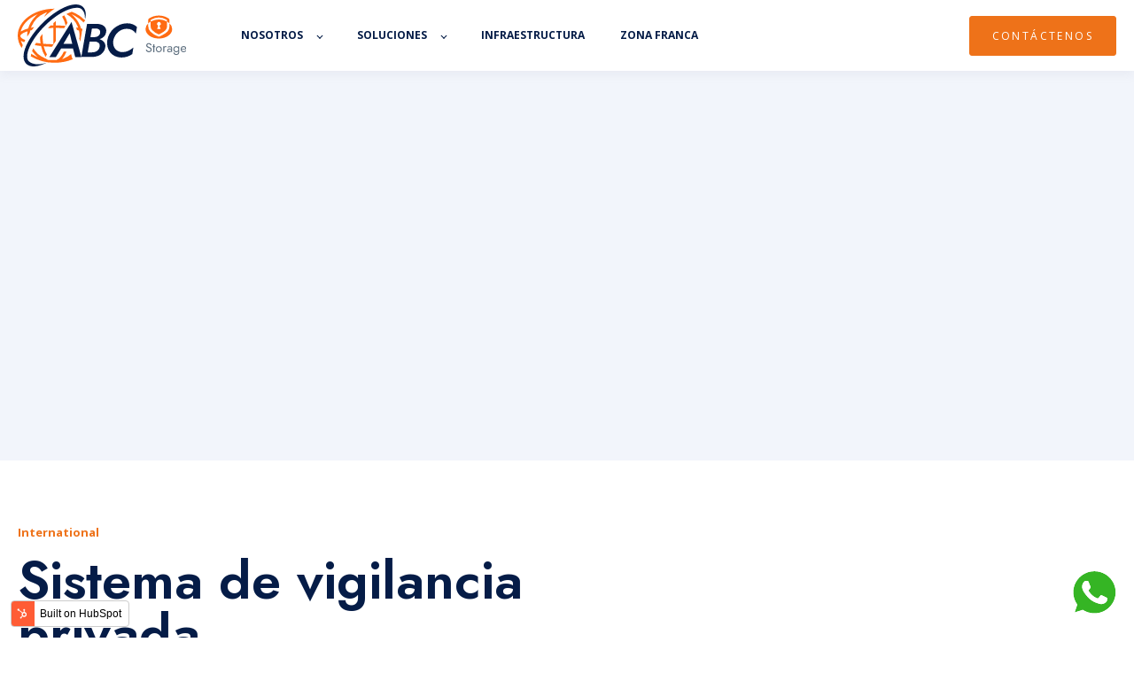

--- FILE ---
content_type: text/html; charset=UTF-8
request_url: https://abcstorage.co/storage/2020/11/26/sistema-de-vigilancia-privada
body_size: 6407
content:
<!doctype html><html lang="es"><head>
    <meta charset="utf-8">
    <title>Sistema de vigilancia privada - ABC Storage</title>
   <link rel="icon" type="image/png" href="https://abcstorage.co/hubfs/ABC%20Storage%20-%20Simbolo@4x.png">
    <link rel="shortcut icon" href="https://abcstorage.co/hubfs/ABC%20Storage%20-%20Simbolo.svg">
    <meta name="description" content="Mediante este sistema se blinda la bodega para que la mercancía no salga sin autorización, se da seguridad a las instalaciones físicas, se impide el acceso a personal ajeno a la operación, se deja registro del ingreso del personal, se realiza una adecuada inspección de contenedores, de vehículos y de identificación de conductores.">
    

	
		
		
	

    
    
    
<meta name="viewport" content="width=device-width, initial-scale=1">

    
    <meta property="og:description" content="Mediante este sistema se blinda la bodega para que la mercancía no salga sin autorización, se da seguridad a las instalaciones físicas, se impide el acceso a personal ajeno a la operación, se deja registro del ingreso del personal, se realiza una adecuada inspección de contenedores, de vehículos y de identificación de conductores.">
    <meta property="og:title" content="Sistema de vigilancia privada - ABC Storage">
    <meta name="twitter:description" content="Mediante este sistema se blinda la bodega para que la mercancía no salga sin autorización, se da seguridad a las instalaciones físicas, se impide el acceso a personal ajeno a la operación, se deja registro del ingreso del personal, se realiza una adecuada inspección de contenedores, de vehículos y de identificación de conductores.">
    <meta name="twitter:title" content="Sistema de vigilancia privada - ABC Storage">

    

    
    <style>
a.cta_button{-moz-box-sizing:content-box !important;-webkit-box-sizing:content-box !important;box-sizing:content-box !important;vertical-align:middle}.hs-breadcrumb-menu{list-style-type:none;margin:0px 0px 0px 0px;padding:0px 0px 0px 0px}.hs-breadcrumb-menu-item{float:left;padding:10px 0px 10px 10px}.hs-breadcrumb-menu-divider:before{content:'›';padding-left:10px}.hs-featured-image-link{border:0}.hs-featured-image{float:right;margin:0 0 20px 20px;max-width:50%}@media (max-width: 568px){.hs-featured-image{float:none;margin:0;width:100%;max-width:100%}}.hs-screen-reader-text{clip:rect(1px, 1px, 1px, 1px);height:1px;overflow:hidden;position:absolute !important;width:1px}
</style>

<link rel="stylesheet" href="https://abcstorage.co/hubfs/hub_generated/template_assets/1/89591099021/1742194731667/template_main.min.css">
<link rel="stylesheet" href="https://abcstorage.co/hubfs/hub_generated/template_assets/1/89592233880/1742194744852/template_responsive.min.css">
<link rel="stylesheet" href="https://abcstorage.co/hubfs/hub_generated/template_assets/1/89593755002/1742194763474/template_child.min.css">

  <style>
    

    

    

    

    

    

  </style>
  
<link rel="stylesheet" href="https://abcstorage.co/hubfs/hub_generated/module_assets/1/89593939355/1742285843318/module_BackTop.min.css">
<style>
  @font-face {
    font-family: "Inter";
    font-weight: 400;
    font-style: normal;
    font-display: swap;
    src: url("/_hcms/googlefonts/Inter/regular.woff2") format("woff2"), url("/_hcms/googlefonts/Inter/regular.woff") format("woff");
  }
  @font-face {
    font-family: "Inter";
    font-weight: 700;
    font-style: normal;
    font-display: swap;
    src: url("/_hcms/googlefonts/Inter/700.woff2") format("woff2"), url("/_hcms/googlefonts/Inter/700.woff") format("woff");
  }
  @font-face {
    font-family: "Inter";
    font-weight: 700;
    font-style: normal;
    font-display: swap;
    src: url("/_hcms/googlefonts/Inter/700.woff2") format("woff2"), url("/_hcms/googlefonts/Inter/700.woff") format("woff");
  }
  @font-face {
    font-family: "Jost";
    font-weight: 700;
    font-style: normal;
    font-display: swap;
    src: url("/_hcms/googlefonts/Jost/700.woff2") format("woff2"), url("/_hcms/googlefonts/Jost/700.woff") format("woff");
  }
  @font-face {
    font-family: "Jost";
    font-weight: 500;
    font-style: normal;
    font-display: swap;
    src: url("/_hcms/googlefonts/Jost/500.woff2") format("woff2"), url("/_hcms/googlefonts/Jost/500.woff") format("woff");
  }
  @font-face {
    font-family: "Jost";
    font-weight: 600;
    font-style: normal;
    font-display: swap;
    src: url("/_hcms/googlefonts/Jost/600.woff2") format("woff2"), url("/_hcms/googlefonts/Jost/600.woff") format("woff");
  }
  @font-face {
    font-family: "Jost";
    font-weight: 400;
    font-style: normal;
    font-display: swap;
    src: url("/_hcms/googlefonts/Jost/regular.woff2") format("woff2"), url("/_hcms/googlefonts/Jost/regular.woff") format("woff");
  }
  @font-face {
    font-family: "Jost";
    font-weight: 700;
    font-style: normal;
    font-display: swap;
    src: url("/_hcms/googlefonts/Jost/700.woff2") format("woff2"), url("/_hcms/googlefonts/Jost/700.woff") format("woff");
  }
  @font-face {
    font-family: "Rubik";
    font-weight: 400;
    font-style: normal;
    font-display: swap;
    src: url("/_hcms/googlefonts/Rubik/regular.woff2") format("woff2"), url("/_hcms/googlefonts/Rubik/regular.woff") format("woff");
  }
  @font-face {
    font-family: "Rubik";
    font-weight: 700;
    font-style: normal;
    font-display: swap;
    src: url("/_hcms/googlefonts/Rubik/700.woff2") format("woff2"), url("/_hcms/googlefonts/Rubik/700.woff") format("woff");
  }
  @font-face {
    font-family: "Rubik";
    font-weight: 700;
    font-style: normal;
    font-display: swap;
    src: url("/_hcms/googlefonts/Rubik/700.woff2") format("woff2"), url("/_hcms/googlefonts/Rubik/700.woff") format("woff");
  }
  @font-face {
    font-family: "Open Sans";
    font-weight: 400;
    font-style: normal;
    font-display: swap;
    src: url("/_hcms/googlefonts/Open_Sans/regular.woff2") format("woff2"), url("/_hcms/googlefonts/Open_Sans/regular.woff") format("woff");
  }
  @font-face {
    font-family: "Open Sans";
    font-weight: 700;
    font-style: normal;
    font-display: swap;
    src: url("/_hcms/googlefonts/Open_Sans/700.woff2") format("woff2"), url("/_hcms/googlefonts/Open_Sans/700.woff") format("woff");
  }
</style>

    <script type="application/ld+json">
{
  "mainEntityOfPage" : {
    "@type" : "WebPage",
    "@id" : "https://abcstorage.co/storage/2020/11/26/sistema-de-vigilancia-privada"
  },
  "author" : {
    "name" : "admin",
    "url" : "https://abcstorage.co/storage/author/admin",
    "@type" : "Person"
  },
  "headline" : "Sistema de vigilancia privada - ABC Storage",
  "datePublished" : "2020-11-26T07:03:06.000Z",
  "dateModified" : "2022-10-27T22:55:47.916Z",
  "publisher" : {
    "logo" : {
      "url" : "https://cdn2.hubspot.net/hubfs/23136421/ABC%20Storage.svg",
      "@type" : "ImageObject"
    },
    "@type" : "Organization"
  },
  "@context" : "https://schema.org",
  "@type" : "BlogPosting"
}
</script>


    


<link rel="amphtml" href="https://abcstorage.co/storage/2020/11/26/sistema-de-vigilancia-privada?hs_amp=true">

<meta property="og:url" content="https://abcstorage.co/storage/2020/11/26/sistema-de-vigilancia-privada">
<meta name="twitter:card" content="summary">

<link rel="canonical" href="https://abcstorage.co/storage/2020/11/26/sistema-de-vigilancia-privada">

<meta property="og:type" content="article">
<link rel="alternate" type="application/rss+xml" href="https://abcstorage.co/storage/rss.xml">
<meta name="twitter:domain" content="abcstorage.co">
<script src="//platform.linkedin.com/in.js" type="text/javascript">
    lang: es_ES
</script>

<meta http-equiv="content-language" content="es">







  <meta name="generator" content="HubSpot"></head>
  <body>
    <div class="body-wrapper   hs-content-id-89740644631 hs-blog-post hs-blog-id-89727682692">
      
        <div data-global-resource-path="ABC THEME/templates/partials/header.html">

  <div id="hs_cos_wrapper_Navbar" class="hs_cos_wrapper hs_cos_wrapper_widget hs_cos_wrapper_type_module" style="" data-hs-cos-general-type="widget" data-hs-cos-type="module">





<header class="kl-header">


  

  <nav class="kl-navbar content-wrapper">

    
      

  
    

  

  

  

  

  

  

  
    <a href="/">
        

  

  
    
  

  
    
  

  <img src="https://abcstorage.co/hubfs/ABC%20Storage.svg" alt="ABC Storage" width="70" height="70" loading="" class="kl-navbar__logo">
      </a>
  
    

    <div class="kl-navbar__mobile">
      
        <span id="hs_cos_wrapper_Navbar_language_switcher" class="hs_cos_wrapper hs_cos_wrapper_widget hs_cos_wrapper_type_language_switcher" style="" data-hs-cos-general-type="widget" data-hs-cos-type="language_switcher"></span>
      
      
      <button class="hamburger hamburger--squeeze kl-navbar__hamburger" type="button">
        <span class="hamburger-box">
          <span class="hamburger-inner"></span>
        </span>
      </button>
      
    </div>

    <div class="kl-navbar__content">
      
      <ul class="kl-navbar__menu">
        
          <li class="kl-navbar__item kl-navbar__parent">
            
            
            <a class="kl-navbar__button" href="">
              <span>Nosotros</span>
            </a>
            <div class="kl-navbar-submenu-wrapper">
              

  
    <ul class="kl-navbar-submenu">
      
        <li class="kl-navbar-submenu__item">
          
          <a class="kl-navbar-submenu__button" href="https://abcstorage.co/quiénes-somos">
            <span>¿Quienes Somos?</span>
          </a>
          

  


        </li>
      
        <li class="kl-navbar-submenu__item">
          
          <a class="kl-navbar-submenu__button" href="https://abcstorage.co/políticas">
            <span>Políticas </span>
          </a>
          

  


        </li>
      
        <li class="kl-navbar-submenu__item">
          
          <a class="kl-navbar-submenu__button" href="https://abcstorage.co/pqr/">
            <span>PQRSF</span>
          </a>
          

  


        </li>
      
        <li class="kl-navbar-submenu__item">
          
          <a class="kl-navbar-submenu__button" target="_blank" href="https://abc.buk.co/trabaja-con-nosotros">
            <span>Trabaje con nosotros</span>
          </a>
          

  


        </li>
      
    </ul>
  


            </div>
          </li>
        
          <li class="kl-navbar__item kl-navbar__parent">
            
            
            <a class="kl-navbar__button" href="https://abcstorage.co/soluciones">
              <span>Soluciones</span>
            </a>
            <div class="kl-navbar-submenu-wrapper">
              

  
    <ul class="kl-navbar-submenu">
      
        <li class="kl-navbar-submenu__item">
          
          <a class="kl-navbar-submenu__button" href="https://abcstorage.co/soluciones">
            <span>Nuestras Soluciones</span>
          </a>
          

  


        </li>
      
        <li class="kl-navbar-submenu__item">
          
          <a class="kl-navbar-submenu__button" href="https://abcstorage.co/valores-agregados">
            <span>Valores Agregados</span>
          </a>
          

  


        </li>
      
    </ul>
  


            </div>
          </li>
        
          <li class="kl-navbar__item">
            
            
            <a class="kl-navbar__button" href="https://abcstorage.co/infraestructura">
              <span>Infraestructura</span>
            </a>
            <div class="kl-navbar-submenu-wrapper">
              

  


            </div>
          </li>
        
          <li class="kl-navbar__item">
            
            
            <a class="kl-navbar__button" href="https://abcstorage.co/beneficios-zona-franca">
              <span>Zona Franca</span>
            </a>
            <div class="kl-navbar-submenu-wrapper">
              

  


            </div>
          </li>
        
      </ul>

      <div class="kl-navbar__end">
        
          <span id="hs_cos_wrapper_Navbar_language_switcher" class="hs_cos_wrapper hs_cos_wrapper_widget hs_cos_wrapper_type_language_switcher" style="" data-hs-cos-general-type="widget" data-hs-cos-type="language_switcher"></span>
        
        
    

  
    

  

  

  

  
  
        
    

  
  	  
  	
		
	
	
    

  

  

  

  

    

  

    

    

    

    

    

    

  

  
    
  

  

  

  

  

  
    <a href="https://abcstorage.co/contactenos" class="button Navbar__button">
      <span>CONTÁCTENOS</span>
    </a>
  

  
  
      </div>

    </div>

  </nav>

</header>

<div class="kl-header-placeholder"></div></div>

</div>
      

      
<main class="body-container-wrapper">
  <div class="body-container body-container--blog-post">

    
    <div class="blog-header blog-header--post" style="background-image: url('');"></div>
    

    
    <div class="content-wrapper">

      <article class="blog-post">

        
        
        <span class="blog-post__preheader">International</span>
        

        <h1 class="blog-post__title"><span id="hs_cos_wrapper_name" class="hs_cos_wrapper hs_cos_wrapper_meta_field hs_cos_wrapper_type_text" style="" data-hs-cos-general-type="meta_field" data-hs-cos-type="text">Sistema de vigilancia privada</span></h1>

        
        <p class="blog-post__summary">Mediante este sistema se blinda la bodega para que la mercancía no salga sin autorización, se da seguridad a las instalaciones físicas, se impide el acceso a personal ajeno a la operación, se deja registro del ingreso del personal, se realiza una adecuada inspección de contenedores, de vehículos y de identificación de conductores.</p>
        

        <div class="blog-post__meta">

          

          <div class="blog-post__author">
            <a href="https://abcstorage.co/storage/author/admin">
              admin
            </a>
            <div class="blog-post__timestamp">
              nov 26, 2020
            </div>
          </div>
        </div>

        <hr class="blog-post__divider">

        <div class="blog-post__body-wrapper">

          <div class="blog-post__body">
            <span id="hs_cos_wrapper_post_body" class="hs_cos_wrapper hs_cos_wrapper_meta_field hs_cos_wrapper_type_rich_text" style="" data-hs-cos-general-type="meta_field" data-hs-cos-type="rich_text"><p><span style="color:#808080" class="has-inline-color"><br>Mediante este sistema se blinda la bodega para que la mercancía no salga sin autorización, se da seguridad a las instalaciones físicas, se impide el acceso a personal ajeno a la operación, se deja registro del ingreso del personal, se realiza una adecuada inspección de contenedores, de vehículos y de identificación de conductores.</span></p></span>
          </div>

          
          <div class="blog-post__tags">
            
            <a class="blog-post__tag-link" href="https://abcstorage.co/storage/tag/international">International</a>
            
          </div>
          

        </div>

      </article>

      

    </div>
    

    
    
    

    <div class="content-wrapper">
      <div class="blog-more">
		  <div id="hs_cos_wrapper_Global_Blog_Post_Before_Cards_Text" class="hs_cos_wrapper hs_cos_wrapper_widget hs_cos_wrapper_type_module" style="" data-hs-cos-general-type="widget" data-hs-cos-type="module">



    
  

  

  

  <div class="kl-rich-text">

    

    <div><h2> Similar posts </h2> </div>

    

    
  </div>

  </div>
        <div class="blog-more-posts">
          
  

    <article class="blog-more-posts__post-wrapper">
      <div class="blog-more-posts__post">
        
        <a class="blog-more-posts__post-image" style="background-image: url('https://abcstorage.co/hubfs/2-vigilancia-privada.jpg');" href="https://abcstorage.co/storage/sistema-de-vigilancia-privada">
        </a>
        
        <div class="blog-more-posts__post-content">
          <div>
            
            
            <span class="blog-more-posts__post-preheader">Infraestructura</span>
            
            <h3><a href="https://abcstorage.co/storage/sistema-de-vigilancia-privada">Sistema de vigilancia privada</a></h3>
            
            <p>Mediante este sistema se blinda la bodega para que la mercancía no salga sin autorización, se da seguridad a las instalaciones físicas, se impide el...</p>
            
          </div>
          <div class="blog-more-posts__post-meta">
            <span class="blog-more-posts__post-author">
              admin
            </span>
            <span class="blog-more-posts__post-date">
              oct 27, 2022
            </span>
          </div>
        </div>
      </div>
    </article>

    

  

    <article class="blog-more-posts__post-wrapper">
      <div class="blog-more-posts__post">
        
        <a class="blog-more-posts__post-image" style="background-image: url('https://abcstorage.co/hubfs/Usuario-industrial-Servicios.jpg');" href="https://abcstorage.co/storage/cámara-robótica">
        </a>
        
        <div class="blog-more-posts__post-content">
          <div>
            
            
            <span class="blog-more-posts__post-preheader">Infraestructura</span>
            
            <h3><a href="https://abcstorage.co/storage/cámara-robótica">Cámara robótica</a></h3>
            
            <p>Con el fin de tener informado a nuestro cliente del proceso de recibo o alistamiento de la mercancía, se ha incorporado a las áreas de inspección un...</p>
            
          </div>
          <div class="blog-more-posts__post-meta">
            <span class="blog-more-posts__post-author">
              admin
            </span>
            <span class="blog-more-posts__post-date">
              oct 27, 2022
            </span>
          </div>
        </div>
      </div>
    </article>

    

  

    <article class="blog-more-posts__post-wrapper">
      <div class="blog-more-posts__post">
        
        <div class="blog-more-posts__post-content">
          <div>
            
            
            <span class="blog-more-posts__post-preheader">International</span>
            
            <h3><a href="https://abcstorage.co/storage/2020/11/26/sistema-de-control-de-inventarios">Sistema de control de inventarios</a></h3>
            
            <p>Nuestro sistema WMS permite controlar el inventario de mercancía, manteniendo un adecuado registro de las cantidades de productos por referencias,...</p>
            
          </div>
          <div class="blog-more-posts__post-meta">
            <span class="blog-more-posts__post-author">
              admin
            </span>
            <span class="blog-more-posts__post-date">
              nov 26, 2020
            </span>
          </div>
        </div>
      </div>
    </article>

    


        </div>
      </div>
    </div>
    

    
    <div id="hs_cos_wrapper_blog-subscribe" class="hs_cos_wrapper hs_cos_wrapper_widget hs_cos_wrapper_type_module" style="" data-hs-cos-general-type="widget" data-hs-cos-type="module">

<div class="blog-subscribe" style="background-color: rgba(240, 245, 255, 1.0);">
  <div class="blog-subscribe__wrapper content-wrapper">
    <div class="blog-subscribe__header">
      <h3>Get notified on new marketing insights</h3>
<p>Be the first to know about new B2B SaaS Marketing insights to build or refine your marketing function with the tools and knowledge of today’s industry.</p>
    </div>
    <div class="blog-subscribe__form">
      
        <span id="hs_cos_wrapper_blog-subscribe_blog_subscribe" class="hs_cos_wrapper hs_cos_wrapper_widget hs_cos_wrapper_type_blog_subscribe" style="" data-hs-cos-general-type="widget" data-hs-cos-type="blog_subscribe"></span>
      
    </div>
  </div>
</div></div>

  </div>
</main>


      
        <div data-global-resource-path="ABC THEME/templates/partials/footer.html"><style>
  #logo_wa { max-width: 60px; margin: 20px 0; height: auto;}
  .WhatsApp { right: 15px;  position: fixed; z-index: 999999!important; bottom: 0px;}
</style>
<a href="https://api.whatsapp.com/send?phone=573102571800&amp;text=Hola,%20estoy%20interesado%20en:" target="blank">
  <img id="logo_wa" class="WhatsApp" src="https://abcmovingrelo.co/hubfs/whatsapp-logo.svg" alt="escríbenos por Whatsapp">
</a>
<div id="hs_cos_wrapper_module_16668211275904" class="hs_cos_wrapper hs_cos_wrapper_widget hs_cos_wrapper_type_module" style="" data-hs-cos-general-type="widget" data-hs-cos-type="module"><a id="button"></a>
  <script src="https://cdnjs.cloudflare.com/ajax/libs/jquery/3.1.1/jquery.min.js"></script></div>
<div id="hs_cos_wrapper_Footer" class="hs_cos_wrapper hs_cos_wrapper_widget hs_cos_wrapper_type_module" style="" data-hs-cos-general-type="widget" data-hs-cos-type="module">





<footer class="kl-footer">
  <div class="kl-footer__wrapper content-wrapper">
    
    <div class="kl-footer__content">

      <div class="kl-footer__info">

        

  
    

  

  

  

  

  

  

  
    <a href="#">
            

  
    

  

  
    
  

  

  <img src="https://abcstorage.co/hubfs/ABC%20Storage%20-%20positivo.svg" alt="ABC Storage - positivo" style="max-width: 100%; height: auto;" loading="">
          </a>
  

        <div class="kl-footer__address"><p><span>Calle 24 #95 – 12. Bodega 46</span><br><span>Parque Industrial Portos</span><br><span>Bogotá, Colombia</span></p></div>
        <ul class="kl-footer__social">
          
            <a href="#">
            <span id="hs_cos_wrapper_Footer_" class="hs_cos_wrapper hs_cos_wrapper_widget hs_cos_wrapper_type_icon" style="" data-hs-cos-general-type="widget" data-hs-cos-type="icon"><svg version="1.0" xmlns="http://www.w3.org/2000/svg" viewbox="0 0 320 512" aria-hidden="true"><g id="Facebook F1_layer"><path d="M279.14 288l14.22-92.66h-88.91v-60.13c0-25.35 12.42-50.06 52.24-50.06h40.42V6.26S260.43 0 225.36 0c-73.22 0-121.08 44.38-121.08 124.72v70.62H22.89V288h81.39v224h100.17V288z" /></g></svg></span>
            </a>
          
            <a href="#">
            <span id="hs_cos_wrapper_Footer_" class="hs_cos_wrapper hs_cos_wrapper_widget hs_cos_wrapper_type_icon" style="" data-hs-cos-general-type="widget" data-hs-cos-type="icon"><svg version="1.0" xmlns="http://www.w3.org/2000/svg" viewbox="0 0 512 512" aria-hidden="true"><g id="Twitter2_layer"><path d="M459.37 151.716c.325 4.548.325 9.097.325 13.645 0 138.72-105.583 298.558-298.558 298.558-59.452 0-114.68-17.219-161.137-47.106 8.447.974 16.568 1.299 25.34 1.299 49.055 0 94.213-16.568 130.274-44.832-46.132-.975-84.792-31.188-98.112-72.772 6.498.974 12.995 1.624 19.818 1.624 9.421 0 18.843-1.3 27.614-3.573-48.081-9.747-84.143-51.98-84.143-102.985v-1.299c13.969 7.797 30.214 12.67 47.431 13.319-28.264-18.843-46.781-51.005-46.781-87.391 0-19.492 5.197-37.36 14.294-52.954 51.655 63.675 129.3 105.258 216.365 109.807-1.624-7.797-2.599-15.918-2.599-24.04 0-57.828 46.782-104.934 104.934-104.934 30.213 0 57.502 12.67 76.67 33.137 23.715-4.548 46.456-13.32 66.599-25.34-7.798 24.366-24.366 44.833-46.132 57.827 21.117-2.273 41.584-8.122 60.426-16.243-14.292 20.791-32.161 39.308-52.628 54.253z" /></g></svg></span>
            </a>
          
            <a href="#">
            <span id="hs_cos_wrapper_Footer_" class="hs_cos_wrapper hs_cos_wrapper_widget hs_cos_wrapper_type_icon" style="" data-hs-cos-general-type="widget" data-hs-cos-type="icon"><svg version="1.0" xmlns="http://www.w3.org/2000/svg" viewbox="0 0 448 512" aria-hidden="true"><g id="Instagram3_layer"><path d="M224.1 141c-63.6 0-114.9 51.3-114.9 114.9s51.3 114.9 114.9 114.9S339 319.5 339 255.9 287.7 141 224.1 141zm0 189.6c-41.1 0-74.7-33.5-74.7-74.7s33.5-74.7 74.7-74.7 74.7 33.5 74.7 74.7-33.6 74.7-74.7 74.7zm146.4-194.3c0 14.9-12 26.8-26.8 26.8-14.9 0-26.8-12-26.8-26.8s12-26.8 26.8-26.8 26.8 12 26.8 26.8zm76.1 27.2c-1.7-35.9-9.9-67.7-36.2-93.9-26.2-26.2-58-34.4-93.9-36.2-37-2.1-147.9-2.1-184.9 0-35.8 1.7-67.6 9.9-93.9 36.1s-34.4 58-36.2 93.9c-2.1 37-2.1 147.9 0 184.9 1.7 35.9 9.9 67.7 36.2 93.9s58 34.4 93.9 36.2c37 2.1 147.9 2.1 184.9 0 35.9-1.7 67.7-9.9 93.9-36.2 26.2-26.2 34.4-58 36.2-93.9 2.1-37 2.1-147.8 0-184.8zM398.8 388c-7.8 19.6-22.9 34.7-42.6 42.6-29.5 11.7-99.5 9-132.1 9s-102.7 2.6-132.1-9c-19.6-7.8-34.7-22.9-42.6-42.6-11.7-29.5-9-99.5-9-132.1s-2.6-102.7 9-132.1c7.8-19.6 22.9-34.7 42.6-42.6 29.5-11.7 99.5-9 132.1-9s102.7-2.6 132.1 9c19.6 7.8 34.7 22.9 42.6 42.6 11.7 29.5 9 99.5 9 132.1s2.7 102.7-9 132.1z" /></g></svg></span>
            </a>
          
            <a href="#">
            <span id="hs_cos_wrapper_Footer_" class="hs_cos_wrapper hs_cos_wrapper_widget hs_cos_wrapper_type_icon" style="" data-hs-cos-general-type="widget" data-hs-cos-type="icon"><svg version="1.0" xmlns="http://www.w3.org/2000/svg" viewbox="0 0 576 512" aria-hidden="true"><g id="YouTube4_layer"><path d="M549.655 124.083c-6.281-23.65-24.787-42.276-48.284-48.597C458.781 64 288 64 288 64S117.22 64 74.629 75.486c-23.497 6.322-42.003 24.947-48.284 48.597-11.412 42.867-11.412 132.305-11.412 132.305s0 89.438 11.412 132.305c6.281 23.65 24.787 41.5 48.284 47.821C117.22 448 288 448 288 448s170.78 0 213.371-11.486c23.497-6.321 42.003-24.171 48.284-47.821 11.412-42.867 11.412-132.305 11.412-132.305s0-89.438-11.412-132.305zm-317.51 213.508V175.185l142.739 81.205-142.739 81.201z" /></g></svg></span>
            </a>
                  
        </ul>
      </div>

      <div class="kl-footer__menu">
        
          <div class="kl-footer__group">
			  
			  <h3>Nosotros</h3>
			  
            <ul>
              
                <li>
                  <a href="https://abcstorage.co/quiénes-somos">¿QUIENES SOMOS?</a>
                </li>
              
                <li>
                  <a href="https://abcstorage.co/políticas">Políticas</a>
                </li>
              
                <li>
                  <a href="https://abcstorage.co/pqrsf">PQRSF</a>
                </li>
              
            </ul>
          </div>
        
          <div class="kl-footer__group">
			  
			  <h3>Bodegas</h3>
			  
            <ul>
              
                <li>
                  <a href="#">Zona Franca Bogota: <br> Zona franca – Fontibón <br>Carrera. 106 No 15 a 25 <br>manzana 23 Bdg.135 H</a>
                </li>
              
                <li>
                  <a href="#">Zona Franca Intexzona:<br> Zona franca – Intexzona <br>Km1 vía Siberia Funza Lote 5 </a>
                </li>
              
            </ul>
          </div>
        
          <div class="kl-footer__group">
			  
			  <h3>Soluciones</h3>
			  
            <ul>
              
                <li>
                  <a href="javascript:void(0);">Administración y control de inventarios</a>
                </li>
              
                <li>
                  <a href="javascript:void(0);">Alistamiento de mercancías </a>
                </li>
              
                <li>
                  <a href="javascript:void(0);">Maquila</a>
                </li>
              
                <li>
                  <a href="javascript:void(0);">Transformación, ensamble y <br>sub-ensamble<br> y procesamiento parcial</a>
                </li>
              
                <li>
                  <a href="javascript:void(0);">Reexpediciones</a>
                </li>
              
                <li>
                  <a href="javascript:void(0);">E-commerce</a>
                </li>
              
            </ul>
          </div>
        
      </div>

    </div>
    

    
    <div class="kl-footer__legal">
      <div style="text-align: center;">&nbsp;</div>
<div style="text-align: center;">© 2023 <span>ABC Storage | Todos los derechos reservados</span>.&nbsp;</div>
<div style="text-align: center;">&nbsp;<br><span style="color: #051c47;"><em><a href="https://estructurando.com" rel="noopener" target="_blank" style="color: #051c47;">Created by Estructurando.com</a></em></span></div>
    </div>
    

  </div>

  
  <div class="kl-footer__byline-wrapper">
    <div class="content-wrapper">
      <div class="kl-footer__byline">
        <span>
          <a href="https://www.kalungi.com/atlas-hubspot-theme-for-b2b-saas-software">
            Powered by Atlas - a B2B SaaS HubSpot theme
            <!-- Made by: https://github.com/pipriles -->
          </a>
        </span>
      </div>
    </div>
  </div>
  
</footer></div>

</div>
      
    </div>
    
<script defer src="/hs/hsstatic/cms-free-branding-lib/static-1.2918/js/index.js"></script>
<!-- HubSpot performance collection script -->
<script defer src="/hs/hsstatic/content-cwv-embed/static-1.1293/embed.js"></script>
<script src="https://abcstorage.co/hubfs/hub_generated/template_assets/1/89592476707/1742194749571/template_main.min.js"></script>
<script src="https://abcstorage.co/hs-fs/hub/23136421/hub_generated/template_assets/89583425336/1697152104855/ABC_THEME/child.min.js"></script>
<script>
var hsVars = hsVars || {}; hsVars['language'] = 'es';
</script>

<script src="/hs/hsstatic/cos-i18n/static-1.53/bundles/project.js"></script>
<script src="https://abcstorage.co/hubfs/hub_generated/module_assets/1/89593761952/1742285841125/module_Simple_Navbar.min.js"></script>
<script src="https://abcstorage.co/hubfs/hub_generated/module_assets/1/89593939355/1742285843318/module_BackTop.min.js"></script>

<!-- Start of HubSpot Analytics Code -->
<script type="text/javascript">
var _hsq = _hsq || [];
_hsq.push(["setContentType", "blog-post"]);
_hsq.push(["setCanonicalUrl", "https:\/\/abcstorage.co\/storage\/2020\/11\/26\/sistema-de-vigilancia-privada"]);
_hsq.push(["setPageId", "89740644631"]);
_hsq.push(["setContentMetadata", {
    "contentPageId": 89740644631,
    "legacyPageId": "89740644631",
    "contentFolderId": null,
    "contentGroupId": 89727682692,
    "abTestId": null,
    "languageVariantId": 89740644631,
    "languageCode": "es",
    
    
}]);
</script>

<script type="text/javascript" id="hs-script-loader" async defer src="/hs/scriptloader/23136421.js"></script>
<!-- End of HubSpot Analytics Code -->


<script type="text/javascript">
var hsVars = {
    render_id: "f44d388c-5f5e-41bb-981d-f1bd5b587fa4",
    ticks: 1767757208194,
    page_id: 89740644631,
    
    content_group_id: 89727682692,
    portal_id: 23136421,
    app_hs_base_url: "https://app.hubspot.com",
    cp_hs_base_url: "https://cp.hubspot.com",
    language: "es",
    analytics_page_type: "blog-post",
    scp_content_type: "",
    
    analytics_page_id: "89740644631",
    category_id: 3,
    folder_id: 0,
    is_hubspot_user: false
}
</script>


<script defer src="/hs/hsstatic/HubspotToolsMenu/static-1.432/js/index.js"></script>



<div id="fb-root"></div>
  <script>(function(d, s, id) {
  var js, fjs = d.getElementsByTagName(s)[0];
  if (d.getElementById(id)) return;
  js = d.createElement(s); js.id = id;
  js.src = "//connect.facebook.net/es_ES/sdk.js#xfbml=1&version=v3.0";
  fjs.parentNode.insertBefore(js, fjs);
 }(document, 'script', 'facebook-jssdk'));</script> <script>!function(d,s,id){var js,fjs=d.getElementsByTagName(s)[0];if(!d.getElementById(id)){js=d.createElement(s);js.id=id;js.src="https://platform.twitter.com/widgets.js";fjs.parentNode.insertBefore(js,fjs);}}(document,"script","twitter-wjs");</script>
 


  
</body></html>

--- FILE ---
content_type: text/css
request_url: https://abcstorage.co/hubfs/hub_generated/template_assets/1/89592233880/1742194744852/template_responsive.min.css
body_size: -617
content:
@media screen and (max-width:767px){html{font-size:16px}body{color:#697481;font-family:Open Sans,sans-serif}p{font-size:16px;line-height:1.375}h1,h2{font-size:32px}h1,h2,h3{color:#051c47;font-family:Jost,sans-serif;font-style:normal;font-weight:700;text-decoration:none}h3{font-size:26px}h4{color:#051c47;font-size:18px}h4,h5{font-family:Jost,sans-serif;font-style:normal;font-weight:400;text-decoration:none}h5{color:#ee7219;font-size:16px}h6{color:#051c47;font-family:Jost,sans-serif;font-size:12px;font-style:normal;font-weight:400;text-decoration:none}}

--- FILE ---
content_type: text/css
request_url: https://abcstorage.co/hubfs/hub_generated/template_assets/1/89593755002/1742194763474/template_child.min.css
body_size: 960
content:
h1,h2,h3{font-weight:600;line-height:1em}a:focus,a:hover{color:#ee7219!important;text-decoration:none}.button,.button_cta a,button{font-weight:500;letter-spacing:.2em;text-transform:uppercase}.kl-navbar-submenu{background-color:#f6faff;width:260px}.kl-navbar__item{margin:0 20px}.kl-navbar__button{text-transform:uppercase}.kl-navbar__description h3{font-size:.875rem;font-weight:800;margin:0 0 .5rem;text-transform:uppercase}.kl-navbar__description h3:hover{color:#ee7219}.kl-navbar-submenu__item a{font-weight:500;text-transform:uppercase}.kl-navbar-submenu__item a:hover{color:#ee7219}.header_top_text{display:flex;font-size:15px;justify-content:space-between}.kl-rich-text__preheader{font-family:Jost,sans-serif;font-size:20px;font-weight:500!important;letter-spacing:2px;text-transform:uppercase}.kl-footer__menu h3{font-size:1rem;font-weight:500}.kl-footer__byline{display:none}.kl-footer__legal a:active,.kl-footer__legal a:focus,.kl-footer__legal a:hover,.kl-footer__menu a:active,.kl-footer__menu a:focus,.kl-footer__menu a:hover{color:#ee7219;text-decoration:none}.kl-footer__legal{display:block;text-align:center}.kl-footer{background-color:#051c47;background-image:url();background-position:50%;background-repeat:no-repeat;background-size:cover;border-top:3px solid #ee7219}.kl-footer__social a:hover svg{fill:#ee7219}.kl-footer__menu h3{font-size:1.3rem;font-weight:700;margin:0 0 2rem}.blog-subscribe{background-color:#f0f5ff;display:none;padding:80px 0}.kl-rich-text__preheader{font-weight:400}.kl-hero-02__content .button_cta.button--arrow a{color:#fff}.kl-hero-02__content .button_cta.button--arrow a:hover{color:#ee7219}.button_cta.button--arrow a:after,.kl-hero-02__content .button--arrow:after{content:url(data:image/svg+xml;charset=utf-8,%3Csvg fill='none' xmlns='http://www.w3.org/2000/svg' viewBox='0 0 38 13'%3E%3Cpath d='M37.53 7.03a.75.75 0 000-1.06l-4.773-4.773a.75.75 0 00-1.06 1.06L35.939 6.5l-4.242 4.243a.75.75 0 001.06 1.06L37.53 7.03zM0 7.25h37v-1.5H0v1.5z' fill='%ffffff'/%3E%3C/svg%3E);display:inline-block;margin-left:6px;transition:margin .15s linear;vertical-align:middle;width:36px}.kl-navbar__button--active,.kl-navbar__button:active,.kl-navbar__button:focus,.kl-navbar__button:hover{color:#ee7219;text-decoration:none}.kl-navbar__button>span:after{background-color:#ee7219}.kl-navbar__panel{background-color:#f1f4f9;top:115px}.kl-header-placeholder{height:0}.kl-hero-02__content .kl-rich-text{flex-basis:800px;flex-grow:1}.kl-hero-02__content{max-width:none}.kl-pricing__card{min-height:900px}.kl-card__image{text-align:left}.kl-card{min-height:490px}.blog-index__post:hover,.blog-more-posts__post:hover,.kl-card-grid__card:hover{background-color:#051c47;box-shadow:0 11px 30px rgba(154,161,177,.25);color:#f0f8ff;-webkit-transition:all .03s ease-in-out .02s;-moz-transition:all .03s ease-in-out .02s;-o-transition:all .03s ease-in-out .02s;transition:all .03s ease-in-out .02s}.blog-index__post-image,.blog-more-posts__post-image{display:none}.blog-index__post:hover h3 a,.blog-more-posts__post:hover h3 a{color:#ee7219!important}.kl-card:hover{background-color:#051c47;border:.5px solid #051c47;box-shadow:0 11px 30px rgba(154,161,177,.25);transform:scale(1.03);-webkit-transition:all .03s ease-in-out .02s;-moz-transition:all .03s ease-in-out .02s;-o-transition:all .03s ease-in-out .02s;transition:all .03s ease-in-out .02s}.kl-card:hover h3,.kl-card:hover h4,.kl-card:hover p{color:#fff!important}.kl-card:hover .kl-card{filter:brightness(.7) invert(0)}.kl-card-grid__card:hover{background-color:#051c47;border:.5px solid #051c47;box-shadow:0 11px 30px rgba(154,161,177,.25);transform:scale(1.03);-webkit-transition:all .03s ease-in-out .02s;-moz-transition:all .03s ease-in-out .02s;-o-transition:all .03s ease-in-out .02s;transition:all .03s ease-in-out .02s}.kl-card-grid__card:hover h3,.kl-card-grid__card:hover p{color:#fff!important}.kl-card-grid__card:hover .kl-card-grid__image{filter:brightness(.7) invert(0)}.kl-hero-02__content{background:#f1f4f9;border:.5px solid rgba(5,28,71,.2);border-radius:9px;box-shadow:0 11px 30px rgba(154,161,177,.2);display:flex;min-height:50vh;-webkit-transition:all .03s ease-in-out .02s;-moz-transition:all .03s ease-in-out .02s;-o-transition:all .03s ease-in-out .02s;transition:all .03s ease-in-out .02s}.kl-hero-02__content:hover{box-shadow:0 8px 18px rgba(153,160,176,.66)}.kl-hero-02__content .kl-rich-text{background:#f1f4f9;border-radius:9px 0 0 9px;padding:50px}.kl-hero-02__image{background:#fff;border-radius:0 9px 9px 0;margin-left:0!important}.kl-features-01__card{border-radius:9px;padding:15px}.kl-features-01__card:hover{background-color:#051c47;box-shadow:0 11px 30px rgba(154,161,177,.25);transform:scale(1.03);-webkit-transition:all .03s ease-in-out .02s;-moz-transition:all .03s ease-in-out .02s;-o-transition:all .03s ease-in-out .02s;transition:all .03s ease-in-out .02s}.kl-features-01__card:hover h3,.kl-features-01__card:hover h4,.kl-features-01__card:hover p{color:#fff!important}::-webkit-scrollbar{height:4px;width:4px}::-webkit-scrollbar-button{background-color:transparent}::-webkit-scrollbar-track-piece{background-color:rgba(255,0,0,0)}::-webkit-scrollbar-track{background-color:#f1f4f9}::-webkit-scrollbar-thumb{background-color:#ee7219}::-webkit-scrollbar-corner{background-color:transparent}@keyframes animate{0%{transform:translate(-50%,-50%) rotate(0deg)}to{transform:translate(-50%,-50%) rotate(1turn)}}.kl-features-01__card h4{font-weight:700}@media screen and (max-width:900px){.kl-pricing__card{min-height:min-content!important}.kl-navbar-submenu{background-color:#fff;width:auto}.kl-footer__info img{display:block;height:70px!important;margin:0;width:auto}.header_top_text{flex-direction:column;font-size:16px;padding:0 15%;text-align:center}.kl-hero-02__content{flex-direction:column!important}.kl-hero-02__content .kl-rich-text{padding:20px 0!important}.kl-hero-02__image{flex-basis:390px!important}}
136:5	⚠  SvgoParserError: <input>:1:1: Non-whitespace before first tag.

> 1 | %3Csvg fill='none' xmlns='http://www.w3.org/2000/svg' viewBox='0 0 38 13'%3E%3Cp…
    | ^
 [postcss-svgo]

--- FILE ---
content_type: text/css
request_url: https://abcstorage.co/hubfs/hub_generated/module_assets/1/89593939355/1742285843318/module_BackTop.min.css
body_size: -475
content:
#button{background-color:#ff590d00;border:2px solid #fd5a24;border-radius:30px;bottom:90px;display:inline-block;height:40px;opacity:0;position:fixed;right:25px;text-align:center;transition:background-color .3s,opacity .5s,visibility .5s;visibility:hidden;width:40px;z-index:1000}#button:after{border-bottom:2px solid #fd5a24;border-right:2px solid #fd5a24;content:"";display:block;height:15px;margin-left:9px;transform:rotate(223deg);transform-origin:11px 14px;transition:transform .25s ease-in-out;width:15px}#button:hover{background-color:#001b6e;border:2px solid #001b6e;cursor:pointer}#button:active{background-color:#f1f4f9;border:2px solid #f1f4f9}#button.show{opacity:1;visibility:visible}@media screen and (max-width:480px){#button{margin:30px 0}}

--- FILE ---
content_type: text/css
request_url: https://abcstorage.co/hubfs/hub_generated/template_assets/1/89593755002/1742194763474/template_child.min.css
body_size: 1105
content:
h1,h2,h3{font-weight:600;line-height:1em}a:focus,a:hover{color:#ee7219!important;text-decoration:none}.button,.button_cta a,button{font-weight:500;letter-spacing:.2em;text-transform:uppercase}.kl-navbar-submenu{background-color:#f6faff;width:260px}.kl-navbar__item{margin:0 20px}.kl-navbar__button{text-transform:uppercase}.kl-navbar__description h3{font-size:.875rem;font-weight:800;margin:0 0 .5rem;text-transform:uppercase}.kl-navbar__description h3:hover{color:#ee7219}.kl-navbar-submenu__item a{font-weight:500;text-transform:uppercase}.kl-navbar-submenu__item a:hover{color:#ee7219}.header_top_text{display:flex;font-size:15px;justify-content:space-between}.kl-rich-text__preheader{font-family:Jost,sans-serif;font-size:20px;font-weight:500!important;letter-spacing:2px;text-transform:uppercase}.kl-footer__menu h3{font-size:1rem;font-weight:500}.kl-footer__byline{display:none}.kl-footer__legal a:active,.kl-footer__legal a:focus,.kl-footer__legal a:hover,.kl-footer__menu a:active,.kl-footer__menu a:focus,.kl-footer__menu a:hover{color:#ee7219;text-decoration:none}.kl-footer__legal{display:block;text-align:center}.kl-footer{background-color:#051c47;background-image:url();background-position:50%;background-repeat:no-repeat;background-size:cover;border-top:3px solid #ee7219}.kl-footer__social a:hover svg{fill:#ee7219}.kl-footer__menu h3{font-size:1.3rem;font-weight:700;margin:0 0 2rem}.blog-subscribe{background-color:#f0f5ff;display:none;padding:80px 0}.kl-rich-text__preheader{font-weight:400}.kl-hero-02__content .button_cta.button--arrow a{color:#fff}.kl-hero-02__content .button_cta.button--arrow a:hover{color:#ee7219}.button_cta.button--arrow a:after,.kl-hero-02__content .button--arrow:after{content:url(data:image/svg+xml;charset=utf-8,%3Csvg fill='none' xmlns='http://www.w3.org/2000/svg' viewBox='0 0 38 13'%3E%3Cpath d='M37.53 7.03a.75.75 0 000-1.06l-4.773-4.773a.75.75 0 00-1.06 1.06L35.939 6.5l-4.242 4.243a.75.75 0 001.06 1.06L37.53 7.03zM0 7.25h37v-1.5H0v1.5z' fill='%ffffff'/%3E%3C/svg%3E);display:inline-block;margin-left:6px;transition:margin .15s linear;vertical-align:middle;width:36px}.kl-navbar__button--active,.kl-navbar__button:active,.kl-navbar__button:focus,.kl-navbar__button:hover{color:#ee7219;text-decoration:none}.kl-navbar__button>span:after{background-color:#ee7219}.kl-navbar__panel{background-color:#f1f4f9;top:115px}.kl-header-placeholder{height:0}.kl-hero-02__content .kl-rich-text{flex-basis:800px;flex-grow:1}.kl-hero-02__content{max-width:none}.kl-pricing__card{min-height:900px}.kl-card__image{text-align:left}.kl-card{min-height:490px}.blog-index__post:hover,.blog-more-posts__post:hover,.kl-card-grid__card:hover{background-color:#051c47;box-shadow:0 11px 30px rgba(154,161,177,.25);color:#f0f8ff;-webkit-transition:all .03s ease-in-out .02s;-moz-transition:all .03s ease-in-out .02s;-o-transition:all .03s ease-in-out .02s;transition:all .03s ease-in-out .02s}.blog-index__post-image,.blog-more-posts__post-image{display:none}.blog-index__post:hover h3 a,.blog-more-posts__post:hover h3 a{color:#ee7219!important}.kl-card:hover{background-color:#051c47;border:.5px solid #051c47;box-shadow:0 11px 30px rgba(154,161,177,.25);transform:scale(1.03);-webkit-transition:all .03s ease-in-out .02s;-moz-transition:all .03s ease-in-out .02s;-o-transition:all .03s ease-in-out .02s;transition:all .03s ease-in-out .02s}.kl-card:hover h3,.kl-card:hover h4,.kl-card:hover p{color:#fff!important}.kl-card:hover .kl-card{filter:brightness(.7) invert(0)}.kl-card-grid__card:hover{background-color:#051c47;border:.5px solid #051c47;box-shadow:0 11px 30px rgba(154,161,177,.25);transform:scale(1.03);-webkit-transition:all .03s ease-in-out .02s;-moz-transition:all .03s ease-in-out .02s;-o-transition:all .03s ease-in-out .02s;transition:all .03s ease-in-out .02s}.kl-card-grid__card:hover h3,.kl-card-grid__card:hover p{color:#fff!important}.kl-card-grid__card:hover .kl-card-grid__image{filter:brightness(.7) invert(0)}.kl-hero-02__content{background:#f1f4f9;border:.5px solid rgba(5,28,71,.2);border-radius:9px;box-shadow:0 11px 30px rgba(154,161,177,.2);display:flex;min-height:50vh;-webkit-transition:all .03s ease-in-out .02s;-moz-transition:all .03s ease-in-out .02s;-o-transition:all .03s ease-in-out .02s;transition:all .03s ease-in-out .02s}.kl-hero-02__content:hover{box-shadow:0 8px 18px rgba(153,160,176,.66)}.kl-hero-02__content .kl-rich-text{background:#f1f4f9;border-radius:9px 0 0 9px;padding:50px}.kl-hero-02__image{background:#fff;border-radius:0 9px 9px 0;margin-left:0!important}.kl-features-01__card{border-radius:9px;padding:15px}.kl-features-01__card:hover{background-color:#051c47;box-shadow:0 11px 30px rgba(154,161,177,.25);transform:scale(1.03);-webkit-transition:all .03s ease-in-out .02s;-moz-transition:all .03s ease-in-out .02s;-o-transition:all .03s ease-in-out .02s;transition:all .03s ease-in-out .02s}.kl-features-01__card:hover h3,.kl-features-01__card:hover h4,.kl-features-01__card:hover p{color:#fff!important}::-webkit-scrollbar{height:4px;width:4px}::-webkit-scrollbar-button{background-color:transparent}::-webkit-scrollbar-track-piece{background-color:rgba(255,0,0,0)}::-webkit-scrollbar-track{background-color:#f1f4f9}::-webkit-scrollbar-thumb{background-color:#ee7219}::-webkit-scrollbar-corner{background-color:transparent}@keyframes animate{0%{transform:translate(-50%,-50%) rotate(0deg)}to{transform:translate(-50%,-50%) rotate(1turn)}}.kl-features-01__card h4{font-weight:700}@media screen and (max-width:900px){.kl-pricing__card{min-height:min-content!important}.kl-navbar-submenu{background-color:#fff;width:auto}.kl-footer__info img{display:block;height:70px!important;margin:0;width:auto}.header_top_text{flex-direction:column;font-size:16px;padding:0 15%;text-align:center}.kl-hero-02__content{flex-direction:column!important}.kl-hero-02__content .kl-rich-text{padding:20px 0!important}.kl-hero-02__image{flex-basis:390px!important}}
136:5	⚠  SvgoParserError: <input>:1:1: Non-whitespace before first tag.

> 1 | %3Csvg fill='none' xmlns='http://www.w3.org/2000/svg' viewBox='0 0 38 13'%3E%3Cp…
    | ^
 [postcss-svgo]

--- FILE ---
content_type: image/svg+xml
request_url: https://abcstorage.co/hubfs/ABC%20Storage%20-%20positivo.svg
body_size: 3460
content:
<svg xmlns="http://www.w3.org/2000/svg" viewBox="0 0 155.95 57.54"><defs><style>.cls-1{fill:#fff;}.cls-2{fill:#ff6b12;}.cls-3{fill:none;}</style></defs><title>ABC Storage - positivo</title><g id="Capa_2" data-name="Capa 2"><g id="Capa_1-2" data-name="Capa 1"><path class="cls-1" d="M60.48,2.46C57.25-.77,51.42-.82,44.07,2.31c-6.82,2.9-14.33,8.24-21.17,15.05h0l-.07.08-.07.07h0C16,24.34,10.61,31.85,7.7,38.67,4.57,46,4.63,51.85,7.86,55.08s9.05,3.28,16.41.15c.9-.38,1.81-.81,2.73-1.27-9.37,3.36-14.81.75-16.79-1.23-2.17-2.17-2-6.82.56-12.76,2.75-6.46,7.86-13.62,14.41-20.19S38.91,8.12,45.37,5.37c5.93-2.53,11.35-3,13.7-1.06,3.16,2.66,3.33,7,3.06,10.3C63.6,9.27,63.05,5,60.48,2.46Z"/><path class="cls-1" d="M61.9,24.32a1.72,1.72,0,0,1-.07.21A1,1,0,0,0,61.9,24.32Z"/><path class="cls-2" d="M13,23.88l1.12-1.44c.37-.47.75-.93,1.13-1.39l-1.84.36-1.14.24.44-1.08A23.13,23.13,0,0,1,25.21,8l2-.83L26,9a20.73,20.73,0,0,0-1.6,2.62c1.92-1.74,3.9-3.39,5.92-4.93l.19-.15c.51-.39,1-.76,1.52-1.12s.76-.56,1.11-.8l.95-.66C15.27,4,0,15.2,0,29A19.94,19.94,0,0,0,3.71,40.39c.14-.41.29-.81.44-1.21s.37-1,.58-1.45h0A18.77,18.77,0,0,1,3.52,35.2l-.6-1.52,1.46.75c.47.24,1,.47,1.55.71.27-.55.55-1.1.85-1.65L7,33.07c-2.25-.9-4.62-2.2-4.62-3.69C2.39,27.57,6,26,8.16,25.26l.94-.33-.12,1A23.66,23.66,0,0,0,8.78,29c0,.33,0,.66,0,1,.41-.66.83-1.32,1.27-2s.79-1.16,1.2-1.74c.07-.6.16-1.15.26-1.68l.08-.38.38-.1ZM9.79,22l-.09.32-.33.1a27.4,27.4,0,0,0-5.3,2.07l-1.37.73.49-1.48c1.69-5.11,5.86-9.69,11.74-12.89L18.38,9l-2.7,2.84A25.18,25.18,0,0,0,9.79,22Z"/><polygon class="cls-2" points="6.28 35.81 6.29 35.82 6.28 35.81 6.28 35.81"/><path class="cls-2" d="M25.21,50A23.12,23.12,0,0,1,14.38,40.7l-.15.33-.1.21-.18.41c-.23.56-.45,1.1-.65,1.66a25.48,25.48,0,0,0,2.38,2.9l2.7,2.84-3.45-1.87c-.81-.44-1.61-.92-2.38-1.43-.05.21-.1.41-.14.61a13.17,13.17,0,0,0-.28,1.83,42,42,0,0,0,22,5.94A43.87,43.87,0,0,0,51,50.84a2.87,2.87,0,0,1-.71-1.26l-.91-3.5A23,23,0,0,1,43,50l-2,.84L42.3,49.1a24.81,24.81,0,0,0,2.83-5.39h-2.5c-1.68,4-4,6.78-6.5,7.72h0a2.14,2.14,0,0,1-.42.16l-.38.14v-.06a2.56,2.56,0,0,1-.39,0H28.84a2.85,2.85,0,0,1-2.26-1.11Z"/><path class="cls-2" d="M44.35,19.84l1.72-2.64a27.85,27.85,0,0,0-3-7.12c-.67.39-1.32.78-1.95,1.19h0a27.87,27.87,0,0,1,3.08,7.82Z"/><path class="cls-2" d="M35.9,19.51h-.61V15.43c-.78.62-1.56,1.26-2.32,1.91V19.5h-.61l-1.88,0c-.77.71-1.53,1.45-2.28,2.2L28,22c1.45-.07,2.92-.12,4.37-.14H33V36.94h-.63c-2.84,0-5.63-.17-8.28-.4l-.49,0L23.5,36a43.75,43.75,0,0,1-.56-7c0-.51,0-1,0-1.54-.79,1-1.57,1.94-2.33,2.95a46.59,46.59,0,0,0,.41,5l.11.8-.8-.1c-1.1-.13-2.2-.29-3.29-.47-.14.23-.26.44-.39.64-.29.5-.58,1-.85,1.5,1.73.3,3.53.56,5.35.76l.43,0,.1.43A28.42,28.42,0,0,0,26,49.1l.05.07a2.87,2.87,0,0,1,.44-1.86l.54-.83a27.4,27.4,0,0,1-2.72-6.78l-.22-.84.87.06c2.2.17,4.49.28,6.79.32l3.58-5.49V21.82h.63c2.34,0,4.67.14,6.94.3l1.44-2.21-.78-.06C41.05,19.66,38.48,19.55,35.9,19.51Z"/><path class="cls-2" d="M55.51,20.57,56,21.65l-1.14-.24-.75-.15.71,2.52,1.5.35.38.1.07.38A22.67,22.67,0,0,1,57.16,29,22.93,22.93,0,0,1,57,31.73l.81,2.91,1.49-8.59v-.12l-.12-1,.31.1.4-2.32-1-.3-.33-.1L58.47,22a25.12,25.12,0,0,0-5.89-10.18L49.88,9l3.45,1.87a28,28,0,0,1,7.61,5.92,2.84,2.84,0,0,1,1.59-1.65A32.86,32.86,0,0,0,50,6.79c-.64.22-1.25.46-1.88.73l-.23.1c-.79.34-1.63.75-2.5,1.2l-.3.15A22.9,22.9,0,0,1,55.51,20.57Z"/><path class="cls-1" d="M29.32,48.81h6l4.81-7.89h11l2.06,7.89h5.71l-9.13-32.5ZM50.45,36.53H42.32l5.75-9.74Z"/><path class="cls-1" d="M79.68,20a8.14,8.14,0,0,0-2.88-1.45,13.11,13.11,0,0,0-3.65-.48h-9l-5.31,30.7h9.84a16.3,16.3,0,0,0,5.69-1,10.58,10.58,0,0,0,4.34-3A9.46,9.46,0,0,0,81,40a6.51,6.51,0,0,0-.34-3.71,6.31,6.31,0,0,0-2.06-2.58,9.69,9.69,0,0,0-2.93-1.46l.27-.08a9.39,9.39,0,0,0,3.86-2.35,7.2,7.2,0,0,0,2-3.94,6.45,6.45,0,0,0-.24-3.38A5.47,5.47,0,0,0,79.68,20ZM75.76,39.38a5.54,5.54,0,0,1-1.26,2.81A6.21,6.21,0,0,1,72,43.9a9.6,9.6,0,0,1-3.22.61h-4l1.75-10.08,4.27,0a6.57,6.57,0,0,1,2.84.57,3.68,3.68,0,0,1,2.08,4.34Zm.53-13a4.1,4.1,0,0,1-1,2.15,5.2,5.2,0,0,1-2,1.38,7.78,7.78,0,0,1-2.57.5H67.27l1.4-8.07h3.72a4.42,4.42,0,0,1,3.08,1.12A3.05,3.05,0,0,1,76.29,26.4Z"/><path class="cls-1" d="M106.24,18.35a14.59,14.59,0,0,0-5.1-.81,17,17,0,0,0-6.55,1.25,19.59,19.59,0,0,0-5.54,3.4,18.09,18.09,0,0,0-4.08,5,19.25,19.25,0,0,0-2.13,6.23,15.88,15.88,0,0,0,.27,6,13.14,13.14,0,0,0,2.43,5.09,12.34,12.34,0,0,0,4.39,3.47,13.9,13.9,0,0,0,6,1.27,16.44,16.44,0,0,0,5.54-.86A18,18,0,0,0,106,46.09L107,40a21.59,21.59,0,0,1-4.54,3,12.14,12.14,0,0,1-5.74,1.25,8.09,8.09,0,0,1-3.86-.9A8.21,8.21,0,0,1,90,41a9,9,0,0,1-1.5-3.42,10.52,10.52,0,0,1-.07-4.08A12.49,12.49,0,0,1,90,29.2a13.76,13.76,0,0,1,2.8-3.44,12.69,12.69,0,0,1,3.7-2.3,11.17,11.17,0,0,1,4.3-.84A10,10,0,0,1,109.3,27l1-6.14A12.64,12.64,0,0,0,106.24,18.35Z"/><path class="cls-1" d="M119.86,42.65a2.42,2.42,0,0,0,.7.59,1.82,1.82,0,0,0,.88.21,1.53,1.53,0,0,0,1.06-.36,1.25,1.25,0,0,0,.4-.93,1.43,1.43,0,0,0-.26-.89,1.92,1.92,0,0,0-.68-.53,7.74,7.74,0,0,0-.88-.37,5.89,5.89,0,0,1-.69-.28,3.45,3.45,0,0,1-.71-.43,2.1,2.1,0,0,1-.56-.66,1.83,1.83,0,0,1-.22-1,2,2,0,0,1,.3-1.09,2.16,2.16,0,0,1,.85-.76,2.73,2.73,0,0,1,1.24-.28,2.58,2.58,0,0,1,1.17.26,3,3,0,0,1,.85.64,3.52,3.52,0,0,1,.55.83l-.86.5a3.19,3.19,0,0,0-.38-.6,2,2,0,0,0-.58-.49,1.67,1.67,0,0,0-.81-.18,1.29,1.29,0,0,0-1,.32,1.05,1.05,0,0,0-.3.72,1.15,1.15,0,0,0,.17.63,1.79,1.79,0,0,0,.6.54,5.36,5.36,0,0,0,1.13.5,5.1,5.1,0,0,1,.69.31,2.85,2.85,0,0,1,.68.47,2.38,2.38,0,0,1,.51.7,2.07,2.07,0,0,1,.2,1,2.18,2.18,0,0,1-.77,1.72,2.66,2.66,0,0,1-1.76.63,2.76,2.76,0,0,1-1.24-.29,3.36,3.36,0,0,1-1-.76,4.87,4.87,0,0,1-.7-1l.8-.54A6,6,0,0,0,119.86,42.65Z"/><path class="cls-1" d="M127.26,38.86v.89h-2.7v-.89ZM126.38,37v7.29h-.94V37Z"/><path class="cls-1" d="M128.14,40.11a2.67,2.67,0,0,1,1-1,2.86,2.86,0,0,1,1.42-.36,2.81,2.81,0,0,1,1.43.36,2.67,2.67,0,0,1,1,1A3,3,0,0,1,133,43a2.69,2.69,0,0,1-1,1,2.81,2.81,0,0,1-1.43.36,2.86,2.86,0,0,1-1.42-.36,2.69,2.69,0,0,1-1-1,3,3,0,0,1,0-2.91Zm.82,2.46a1.82,1.82,0,0,0,.66.69,1.91,1.91,0,0,0,1.89,0,1.82,1.82,0,0,0,.66-.69,2.05,2.05,0,0,0,.24-1,2.09,2.09,0,0,0-.24-1,1.73,1.73,0,0,0-.66-.68,1.91,1.91,0,0,0-1.89,0,1.73,1.73,0,0,0-.66.68,2.09,2.09,0,0,0-.24,1A2.05,2.05,0,0,0,129,42.57Z"/><path class="cls-1" d="M135.63,44.27h-.94V38.86h.94Zm1.3-4.58a1.14,1.14,0,0,0-.39-.06.82.82,0,0,0-.55.17.89.89,0,0,0-.28.49,2.84,2.84,0,0,0-.08.69h-.42a2.81,2.81,0,0,1,.23-1.15A2.19,2.19,0,0,1,136,39a1.16,1.16,0,0,1,.74-.29,1.93,1.93,0,0,1,.55.07,1,1,0,0,1,.46.3l-.51.78A2,2,0,0,0,136.93,39.69Z"/><path class="cls-1" d="M139.33,43.13a1,1,0,0,0,.41.34,1.77,1.77,0,0,0,1.39-.07,1.27,1.27,0,0,0,.55-.5,1.31,1.31,0,0,0,.21-.74l.19.7a1.26,1.26,0,0,1-.31.86,1.93,1.93,0,0,1-.77.51,2.59,2.59,0,0,1-.9.16,2,2,0,0,1-.92-.21,1.59,1.59,0,0,1-.69-.59,1.67,1.67,0,0,1-.26-.94,1.58,1.58,0,0,1,.56-1.26,2.31,2.31,0,0,1,1.56-.48,3.37,3.37,0,0,1,1,.13,3.08,3.08,0,0,1,.63.31,1.64,1.64,0,0,1,.32.28v.55a3.16,3.16,0,0,0-.85-.41,3.48,3.48,0,0,0-.93-.12,2,2,0,0,0-.75.12.89.89,0,0,0-.42.33.84.84,0,0,0-.15.5A.92.92,0,0,0,139.33,43.13Zm-.75-3.71a4.55,4.55,0,0,1,.84-.45,3.35,3.35,0,0,1,1.29-.22,2.87,2.87,0,0,1,1.11.19,1.73,1.73,0,0,1,.75.56,1.51,1.51,0,0,1,.26.89v3.88h-.94V40.52a.9.9,0,0,0-.1-.46.73.73,0,0,0-.26-.29,1.13,1.13,0,0,0-.39-.15,2.42,2.42,0,0,0-.47,0,2.75,2.75,0,0,0-.73.09,2.5,2.5,0,0,0-.54.23,4.12,4.12,0,0,0-.36.22Z"/><path class="cls-1" d="M144.35,40.06a2.45,2.45,0,0,1,1-1,2.7,2.7,0,0,1,1.34-.34,2.05,2.05,0,0,1,1.19.34,2.19,2.19,0,0,1,.79,1,4.05,4.05,0,0,1,0,3,2.22,2.22,0,0,1-.79,1,2.05,2.05,0,0,1-1.19.34,2.7,2.7,0,0,1-1.34-.34,2.47,2.47,0,0,1-1-1,3.25,3.25,0,0,1,0-3Zm.69,4.57a1.34,1.34,0,0,0,.21.72,1.58,1.58,0,0,0,.6.54,1.92,1.92,0,0,0,.92.21,1.86,1.86,0,0,0,.81-.2,1.66,1.66,0,0,0,.66-.63,2.07,2.07,0,0,0,.27-1.11v-5.3h.94v5.3a2.9,2.9,0,0,1-.39,1.55,2.53,2.53,0,0,1-1,.95,2.8,2.8,0,0,1-1.29.32,3.13,3.13,0,0,1-1.4-.3,2.23,2.23,0,0,1-.94-.83,2.18,2.18,0,0,1-.34-1.22Zm.15-2a1.7,1.7,0,0,0,.67.66,2.08,2.08,0,0,0,.92.22,1.72,1.72,0,0,0,1.47-.88,2.08,2.08,0,0,0,.26-1.06,2.12,2.12,0,0,0-.15-.83,2,2,0,0,0-.41-.61,1.71,1.71,0,0,0-.56-.37,1.49,1.49,0,0,0-.61-.13,2,2,0,0,0-.92.22,1.7,1.7,0,0,0-.67.66,2.06,2.06,0,0,0-.26,1.06A2.08,2.08,0,0,0,145.19,42.63Z"/><path class="cls-1" d="M152,44a2.49,2.49,0,0,1-.91-1,3.28,3.28,0,0,1-.32-1.47,3.14,3.14,0,0,1,.33-1.48,2.43,2.43,0,0,1,.94-1,2.73,2.73,0,0,1,1.41-.35,2.7,2.7,0,0,1,1.37.33,2.22,2.22,0,0,1,.88,1,3.4,3.4,0,0,1,.3,1.48v.17a.66.66,0,0,0,0,.11h-4.62V41h3.88l-.38.54a.45.45,0,0,0,.07-.18.58.58,0,0,0,0-.2,1.86,1.86,0,0,0-.19-.84,1.43,1.43,0,0,0-.54-.55,1.58,1.58,0,0,0-.8-.2,1.77,1.77,0,0,0-.92.23,1.46,1.46,0,0,0-.59.66,2.47,2.47,0,0,0-.22,1,2.7,2.7,0,0,0,.2,1.08,1.41,1.41,0,0,0,.59.68,1.75,1.75,0,0,0,.94.24,2,2,0,0,0,1-.24,2,2,0,0,0,.71-.74l.77.48a2.77,2.77,0,0,1-1.07,1,3.12,3.12,0,0,1-1.51.35A2.48,2.48,0,0,1,152,44Z"/><path class="cls-3" d="M137.37,14a14,14,0,0,0-13.73,0,1.23,1.23,0,0,0-.7,1.18v.74a16.27,16.27,0,0,1,15.22,0v-.63A1.34,1.34,0,0,0,137.37,14Z"/><path class="cls-2" d="M122.94,15.94c0,1.42,0,2.81,0,4.25a5.18,5.18,0,0,0,1.4,3.6,16.59,16.59,0,0,0,5.86,3.9,1.18,1.18,0,0,0,.88-.07,44.64,44.64,0,0,0,4.15-2.43,6.45,6.45,0,0,0,2.93-5.67c0-.55,0-2.41,0-3.6a16.27,16.27,0,0,0-15.22,0Zm8.93.89a1.71,1.71,0,0,1-.27,2.59.69.69,0,0,0-.28,1c.31.77.57,1.56.89,2.45h-3.27c.28-.83.53-1.66.83-2.47a.73.73,0,0,0-.24-1,1.74,1.74,0,0,1-.17-2.59A1.84,1.84,0,0,1,131.87,16.83Z"/><path class="cls-2" d="M140.35,17.5c0,.08,0,.15,0,.23a33.24,33.24,0,0,1-.15,4.13c-.43,2.36-2.21,4.05-4.31,5.4a45.5,45.5,0,0,1-4.69,2.48,1.71,1.71,0,0,1-1.16.05,19.27,19.27,0,0,1-7.28-4.59,6.77,6.77,0,0,1-2-4.89q0-1.39,0-2.79a7.33,7.33,0,0,0-2.52,5.34c0,4.87,5.52,8.81,12.33,8.81s12.34-3.94,12.34-8.81A7.35,7.35,0,0,0,140.35,17.5Z"/><path class="cls-2" d="M122.94,15.2a1.23,1.23,0,0,1,.7-1.18,14,14,0,0,1,13.73,0,1.34,1.34,0,0,1,.79,1.31v.63a11.14,11.14,0,0,1,2.19,1.58c0-1.08.05-2.16,0-3.23a1.84,1.84,0,0,0-.69-1.26,16.53,16.53,0,0,0-18.21,0,1.42,1.42,0,0,0-.69,1.3q0,1.61,0,3.21a11.26,11.26,0,0,1,2.19-1.58Z"/></g></g></svg>

--- FILE ---
content_type: application/javascript; charset=utf-8
request_url: https://abcstorage.co/hs-fs/hub/23136421/hub_generated/template_assets/89583425336/1697152104855/ABC_THEME/child.min.js
body_size: -491
content:

//# sourceURL=https://cdn2.hubspot.net/hub/23136421/hub_generated/template_assets/89583425336/1697152104855/ABC_THEME/child.js

--- FILE ---
content_type: image/svg+xml
request_url: https://abcstorage.co/hubfs/ABC%20Storage.svg
body_size: 3280
content:
<svg xmlns="http://www.w3.org/2000/svg" viewBox="0 0 155.95 57.54"><defs><style>.cls-1{fill:#051c47;}.cls-2{fill:#ff6b12;}.cls-3{fill:#5e6f7f;}.cls-4{fill:none;}</style></defs><title>ABC Storage</title><g id="Capa_2" data-name="Capa 2"><g id="Capa_1-2" data-name="Capa 1"><path class="cls-1" d="M60.48,2.46C57.25-.77,51.42-.82,44.07,2.31c-6.82,2.9-14.33,8.24-21.17,15.05h0l-.07.08-.07.07h0C16,24.34,10.61,31.85,7.7,38.67,4.57,46,4.63,51.85,7.86,55.08s9.05,3.28,16.41.15c.9-.38,1.81-.81,2.73-1.27-9.37,3.36-14.81.75-16.79-1.23-2.17-2.17-2-6.82.56-12.76,2.75-6.46,7.86-13.62,14.41-20.19S38.91,8.12,45.37,5.37c5.93-2.53,11.35-3,13.7-1.06,3.16,2.66,3.33,7,3.06,10.3C63.6,9.27,63.05,5,60.48,2.46Z"/><path class="cls-1" d="M61.9,24.32a1.72,1.72,0,0,1-.07.21A1,1,0,0,0,61.9,24.32Z"/><path class="cls-2" d="M13,23.88l1.12-1.44c.37-.47.75-.93,1.13-1.39l-1.84.36-1.14.24.44-1.08A23.13,23.13,0,0,1,25.21,8l2-.83L26,9a20.73,20.73,0,0,0-1.6,2.62c1.92-1.74,3.9-3.39,5.92-4.93l.19-.15c.51-.39,1-.76,1.52-1.12s.76-.56,1.11-.8l.95-.66C15.27,4,0,15.2,0,29A19.94,19.94,0,0,0,3.71,40.39c.14-.41.29-.81.44-1.21s.37-1,.58-1.45h0A18.77,18.77,0,0,1,3.52,35.2l-.6-1.52,1.46.75c.47.24,1,.47,1.55.71.27-.55.55-1.1.85-1.65L7,33.07c-2.25-.9-4.62-2.2-4.62-3.69C2.39,27.57,6,26,8.16,25.26l.94-.33-.12,1A23.66,23.66,0,0,0,8.78,29c0,.33,0,.66,0,1,.41-.66.83-1.32,1.27-2s.79-1.16,1.2-1.74c.07-.6.16-1.15.26-1.68l.08-.38.38-.1ZM9.79,22l-.09.32-.33.1a27.4,27.4,0,0,0-5.3,2.07l-1.37.73.49-1.48c1.69-5.11,5.86-9.69,11.74-12.89L18.38,9l-2.7,2.84A25.18,25.18,0,0,0,9.79,22Z"/><polygon class="cls-2" points="6.28 35.81 6.29 35.82 6.28 35.81 6.28 35.81"/><path class="cls-2" d="M25.21,50A23.12,23.12,0,0,1,14.38,40.7l-.15.33-.1.21-.18.41c-.23.56-.45,1.1-.65,1.66a25.48,25.48,0,0,0,2.38,2.9l2.7,2.84-3.45-1.87c-.81-.44-1.61-.92-2.38-1.43-.05.21-.1.41-.14.61a13.17,13.17,0,0,0-.28,1.83,42,42,0,0,0,22,5.94A43.87,43.87,0,0,0,51,50.84a2.87,2.87,0,0,1-.71-1.26l-.91-3.5A23,23,0,0,1,43,50l-2,.84L42.3,49.1a24.81,24.81,0,0,0,2.83-5.39h-2.5c-1.68,4-4,6.78-6.5,7.72h0a2.14,2.14,0,0,1-.42.16l-.38.14v-.06a2.56,2.56,0,0,1-.39,0H28.84a2.85,2.85,0,0,1-2.26-1.11Z"/><path class="cls-2" d="M44.35,19.84l1.72-2.64a27.85,27.85,0,0,0-3-7.12c-.67.39-1.32.78-1.95,1.19h0a27.87,27.87,0,0,1,3.08,7.82Z"/><path class="cls-2" d="M35.9,19.51h-.61V15.43c-.78.62-1.56,1.26-2.32,1.91V19.5h-.61l-1.88,0c-.77.71-1.53,1.45-2.28,2.2L28,22c1.45-.07,2.92-.12,4.37-.14H33V36.94h-.63c-2.84,0-5.63-.17-8.28-.4l-.49,0L23.5,36a43.75,43.75,0,0,1-.56-7c0-.51,0-1,0-1.54-.79,1-1.57,1.94-2.33,2.95a46.59,46.59,0,0,0,.41,5l.11.8-.8-.1c-1.1-.13-2.2-.29-3.29-.47-.14.23-.26.44-.39.64-.29.5-.58,1-.85,1.5,1.73.3,3.53.56,5.35.76l.43,0,.1.43A28.42,28.42,0,0,0,26,49.1l.05.07a2.87,2.87,0,0,1,.44-1.86l.54-.83a27.4,27.4,0,0,1-2.72-6.78l-.22-.84.87.06c2.2.17,4.49.28,6.79.32l3.58-5.49V21.82h.63c2.34,0,4.67.14,6.94.3l1.44-2.21-.78-.06C41.05,19.66,38.48,19.55,35.9,19.51Z"/><path class="cls-2" d="M55.51,20.57,56,21.65l-1.14-.24-.75-.15.71,2.52,1.5.35.38.1.07.38A22.67,22.67,0,0,1,57.16,29,22.93,22.93,0,0,1,57,31.73l.81,2.91,1.49-8.59v-.12l-.12-1,.31.1.4-2.32-1-.3-.33-.1L58.47,22a25.12,25.12,0,0,0-5.89-10.18L49.88,9l3.45,1.87a28,28,0,0,1,7.61,5.92,2.84,2.84,0,0,1,1.59-1.65A32.86,32.86,0,0,0,50,6.79c-.64.22-1.25.46-1.88.73l-.23.1c-.79.34-1.63.75-2.5,1.2l-.3.15A22.9,22.9,0,0,1,55.51,20.57Z"/><path class="cls-1" d="M29.32,48.81h6l4.81-7.89h11l2.06,7.89h5.71l-9.13-32.5ZM50.45,36.53H42.32l5.75-9.74Z"/><path class="cls-1" d="M79.68,20a8.14,8.14,0,0,0-2.88-1.45,13.11,13.11,0,0,0-3.65-.48h-9l-5.31,30.7h9.84a16.3,16.3,0,0,0,5.69-1,10.58,10.58,0,0,0,4.34-3A9.46,9.46,0,0,0,81,40a6.51,6.51,0,0,0-.34-3.71,6.31,6.31,0,0,0-2.06-2.58,9.69,9.69,0,0,0-2.93-1.46l.27-.08a9.39,9.39,0,0,0,3.86-2.35,7.2,7.2,0,0,0,2-3.94,6.45,6.45,0,0,0-.24-3.38A5.47,5.47,0,0,0,79.68,20ZM75.76,39.38a5.54,5.54,0,0,1-1.26,2.81A6.21,6.21,0,0,1,72,43.9a9.6,9.6,0,0,1-3.22.61h-4l1.75-10.08,4.27,0a6.57,6.57,0,0,1,2.84.57,3.68,3.68,0,0,1,2.08,4.34Zm.53-13a4.1,4.1,0,0,1-1,2.15,5.2,5.2,0,0,1-2,1.38,7.78,7.78,0,0,1-2.57.5H67.27l1.4-8.07h3.72a4.42,4.42,0,0,1,3.08,1.12A3.05,3.05,0,0,1,76.29,26.4Z"/><path class="cls-1" d="M106.24,18.35a14.59,14.59,0,0,0-5.1-.81,17,17,0,0,0-6.55,1.25,19.59,19.59,0,0,0-5.54,3.4,18.09,18.09,0,0,0-4.08,5,19.25,19.25,0,0,0-2.13,6.23,15.88,15.88,0,0,0,.27,6,13.14,13.14,0,0,0,2.43,5.09,12.34,12.34,0,0,0,4.39,3.47,13.9,13.9,0,0,0,6,1.27,16.44,16.44,0,0,0,5.54-.86A18,18,0,0,0,106,46.09L107,40a21.59,21.59,0,0,1-4.54,3,12.14,12.14,0,0,1-5.74,1.25,8.09,8.09,0,0,1-3.86-.9A8.21,8.21,0,0,1,90,41a9,9,0,0,1-1.5-3.42,10.52,10.52,0,0,1-.07-4.08A12.49,12.49,0,0,1,90,29.2a13.76,13.76,0,0,1,2.8-3.44,12.69,12.69,0,0,1,3.7-2.3,11.17,11.17,0,0,1,4.3-.84A10,10,0,0,1,109.3,27l1-6.14A12.64,12.64,0,0,0,106.24,18.35Z"/><path class="cls-3" d="M119.86,42.65a2.42,2.42,0,0,0,.7.59,1.82,1.82,0,0,0,.88.21,1.53,1.53,0,0,0,1.06-.36,1.25,1.25,0,0,0,.4-.93,1.43,1.43,0,0,0-.26-.89,1.92,1.92,0,0,0-.68-.53,7.74,7.74,0,0,0-.88-.37,5.89,5.89,0,0,1-.69-.28,3.45,3.45,0,0,1-.71-.43,2.1,2.1,0,0,1-.56-.66,1.83,1.83,0,0,1-.22-1,2,2,0,0,1,.3-1.09,2.16,2.16,0,0,1,.85-.76,2.73,2.73,0,0,1,1.24-.28,2.58,2.58,0,0,1,1.17.26,3,3,0,0,1,.85.64,3.52,3.52,0,0,1,.55.83l-.86.5a3.19,3.19,0,0,0-.38-.6,2,2,0,0,0-.58-.49,1.67,1.67,0,0,0-.81-.18,1.29,1.29,0,0,0-1,.32,1.05,1.05,0,0,0-.3.72,1.15,1.15,0,0,0,.17.63,1.79,1.79,0,0,0,.6.54,5.36,5.36,0,0,0,1.13.5,5.1,5.1,0,0,1,.69.31,2.85,2.85,0,0,1,.68.47,2.38,2.38,0,0,1,.51.7,2.07,2.07,0,0,1,.2,1,2.18,2.18,0,0,1-.77,1.72,2.66,2.66,0,0,1-1.76.63,2.76,2.76,0,0,1-1.24-.29,3.36,3.36,0,0,1-1-.76,4.87,4.87,0,0,1-.7-1l.8-.54A6,6,0,0,0,119.86,42.65Z"/><path class="cls-3" d="M127.26,38.86v.89h-2.7v-.89ZM126.38,37v7.29h-.94V37Z"/><path class="cls-3" d="M128.14,40.11a2.67,2.67,0,0,1,1-1,2.86,2.86,0,0,1,1.42-.36,2.81,2.81,0,0,1,1.43.36,2.67,2.67,0,0,1,1,1A3,3,0,0,1,133,43a2.69,2.69,0,0,1-1,1,2.81,2.81,0,0,1-1.43.36,2.86,2.86,0,0,1-1.42-.36,2.69,2.69,0,0,1-1-1,3,3,0,0,1,0-2.91Zm.82,2.46a1.82,1.82,0,0,0,.66.69,1.91,1.91,0,0,0,1.89,0,1.82,1.82,0,0,0,.66-.69,2.05,2.05,0,0,0,.24-1,2.09,2.09,0,0,0-.24-1,1.82,1.82,0,0,0-.66-.69,2,2,0,0,0-1.89,0,1.82,1.82,0,0,0-.66.69,2.09,2.09,0,0,0-.24,1A2.05,2.05,0,0,0,129,42.57Z"/><path class="cls-3" d="M135.63,44.27h-.94V38.86h.94Zm1.3-4.58a1.14,1.14,0,0,0-.39-.06.82.82,0,0,0-.55.17.89.89,0,0,0-.28.49,2.84,2.84,0,0,0-.08.69h-.42a2.81,2.81,0,0,1,.23-1.15A2.19,2.19,0,0,1,136,39a1.16,1.16,0,0,1,.74-.29,1.93,1.93,0,0,1,.55.07,1,1,0,0,1,.46.3l-.51.78A2,2,0,0,0,136.93,39.69Z"/><path class="cls-3" d="M139.33,43.13a1,1,0,0,0,.41.34,1.77,1.77,0,0,0,1.39-.07,1.27,1.27,0,0,0,.55-.5,1.31,1.31,0,0,0,.21-.74l.19.7a1.26,1.26,0,0,1-.31.86,1.93,1.93,0,0,1-.77.51,2.59,2.59,0,0,1-.9.16,2,2,0,0,1-.92-.21,1.59,1.59,0,0,1-.69-.59,1.67,1.67,0,0,1-.26-.94,1.56,1.56,0,0,1,.56-1.26,2.31,2.31,0,0,1,1.56-.48,3.37,3.37,0,0,1,1,.13,3.08,3.08,0,0,1,.63.31,1.64,1.64,0,0,1,.32.28v.55a3.16,3.16,0,0,0-.85-.41,3.48,3.48,0,0,0-.93-.12,2,2,0,0,0-.75.12.89.89,0,0,0-.42.33.84.84,0,0,0-.15.5A.92.92,0,0,0,139.33,43.13Zm-.75-3.71a4.55,4.55,0,0,1,.84-.45,3.35,3.35,0,0,1,1.29-.22,2.87,2.87,0,0,1,1.11.19,1.73,1.73,0,0,1,.75.56,1.51,1.51,0,0,1,.26.89v3.88h-.94V40.52a.9.9,0,0,0-.1-.46.73.73,0,0,0-.26-.29,1.13,1.13,0,0,0-.39-.15,1.83,1.83,0,0,0-.47,0,2.75,2.75,0,0,0-.73.09,2.5,2.5,0,0,0-.54.23,4.12,4.12,0,0,0-.36.22Z"/><path class="cls-3" d="M144.35,40.06a2.45,2.45,0,0,1,1-1,2.7,2.7,0,0,1,1.34-.34,2.05,2.05,0,0,1,1.19.34,2.19,2.19,0,0,1,.79,1,4.05,4.05,0,0,1,0,3,2.22,2.22,0,0,1-.79,1,2.05,2.05,0,0,1-1.19.34,2.7,2.7,0,0,1-1.34-.34,2.47,2.47,0,0,1-1-1,3.25,3.25,0,0,1,0-3Zm.69,4.57a1.34,1.34,0,0,0,.21.72,1.58,1.58,0,0,0,.6.54,1.92,1.92,0,0,0,.92.21,1.86,1.86,0,0,0,.81-.2,1.66,1.66,0,0,0,.66-.63,2.07,2.07,0,0,0,.27-1.11v-5.3h.94v5.3a2.9,2.9,0,0,1-.39,1.55,2.53,2.53,0,0,1-1,.95,2.8,2.8,0,0,1-1.29.32,3.13,3.13,0,0,1-1.4-.3,2.23,2.23,0,0,1-.94-.83,2.18,2.18,0,0,1-.34-1.22Zm.15-2a1.7,1.7,0,0,0,.67.66,2.08,2.08,0,0,0,.92.22,1.72,1.72,0,0,0,1.47-.88,2.08,2.08,0,0,0,.26-1.06,2.12,2.12,0,0,0-.15-.83,2,2,0,0,0-.41-.61,1.71,1.71,0,0,0-.56-.37,1.49,1.49,0,0,0-.61-.13,2,2,0,0,0-.92.22,1.7,1.7,0,0,0-.67.66,2.06,2.06,0,0,0-.26,1.06A2.08,2.08,0,0,0,145.19,42.63Z"/><path class="cls-3" d="M152,44a2.49,2.49,0,0,1-.91-1,3.31,3.31,0,0,1-.32-1.47,3.14,3.14,0,0,1,.33-1.48,2.43,2.43,0,0,1,.94-1,2.73,2.73,0,0,1,1.41-.35,2.7,2.7,0,0,1,1.37.33,2.22,2.22,0,0,1,.88,1,3.4,3.4,0,0,1,.3,1.48v.17a.66.66,0,0,0,0,.11h-4.62V41h3.88l-.38.54a.45.45,0,0,0,.07-.18.58.58,0,0,0,0-.2,1.86,1.86,0,0,0-.19-.84,1.43,1.43,0,0,0-.54-.55,1.58,1.58,0,0,0-.8-.2,1.77,1.77,0,0,0-.92.23,1.46,1.46,0,0,0-.59.66,2.47,2.47,0,0,0-.22,1,2.7,2.7,0,0,0,.2,1.08,1.41,1.41,0,0,0,.59.68,1.75,1.75,0,0,0,.94.24,2,2,0,0,0,1-.24,2,2,0,0,0,.71-.74l.77.48a2.77,2.77,0,0,1-1.07,1,3.12,3.12,0,0,1-1.51.35A2.48,2.48,0,0,1,152,44Z"/><path class="cls-4" d="M137.37,14a14,14,0,0,0-13.73,0,1.23,1.23,0,0,0-.7,1.18v.74a16.27,16.27,0,0,1,15.22,0v-.63A1.34,1.34,0,0,0,137.37,14Z"/><path class="cls-2" d="M122.94,15.94c0,1.42,0,2.81,0,4.25a5.18,5.18,0,0,0,1.4,3.6,16.59,16.59,0,0,0,5.86,3.9,1.18,1.18,0,0,0,.88-.07,44.64,44.64,0,0,0,4.15-2.43,6.45,6.45,0,0,0,2.93-5.67c0-.55,0-2.41,0-3.6a16.27,16.27,0,0,0-15.22,0Zm8.93.89a1.71,1.71,0,0,1-.27,2.59.69.69,0,0,0-.28,1c.31.77.57,1.56.89,2.45h-3.27c.28-.83.53-1.66.83-2.47a.73.73,0,0,0-.24-1,1.74,1.74,0,0,1-.17-2.59A1.84,1.84,0,0,1,131.87,16.83Z"/><path class="cls-2" d="M140.35,17.5c0,.08,0,.15,0,.23a33.24,33.24,0,0,1-.15,4.13c-.43,2.36-2.21,4.05-4.31,5.4a45.5,45.5,0,0,1-4.69,2.48,1.71,1.71,0,0,1-1.16.05,19.27,19.27,0,0,1-7.28-4.59,6.77,6.77,0,0,1-2-4.89q0-1.39,0-2.79a7.33,7.33,0,0,0-2.52,5.34c0,4.87,5.52,8.81,12.33,8.81s12.34-3.94,12.34-8.81A7.35,7.35,0,0,0,140.35,17.5Z"/><path class="cls-2" d="M122.94,15.2a1.23,1.23,0,0,1,.7-1.18,14,14,0,0,1,13.73,0,1.34,1.34,0,0,1,.79,1.31v.63a11.14,11.14,0,0,1,2.19,1.58c0-1.08.05-2.16,0-3.23a1.84,1.84,0,0,0-.69-1.26,16.53,16.53,0,0,0-18.21,0,1.42,1.42,0,0,0-.69,1.3q0,1.61,0,3.21a11.26,11.26,0,0,1,2.19-1.58Z"/></g></g></svg>